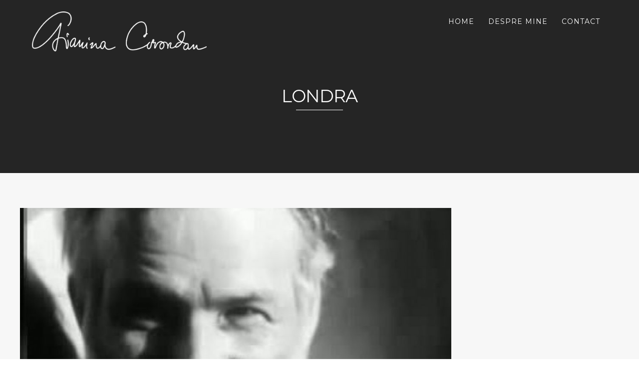

--- FILE ---
content_type: text/html; charset=UTF-8
request_url: https://gianinacorondan.ro/tag/londra/
body_size: 53109
content:
<!DOCTYPE html>
<html lang="en-US">
<head>
<meta http-equiv="Content-Type" content="text/html; charset=UTF-8" />



<!-- Mobile Devices Viewport Resset-->
<meta name="viewport" content="width=device-width, initial-scale=1.0, maximum-scale=1">
<meta name="apple-mobile-web-app-capable" content="yes">
<!-- <meta name="viewport" content="initial-scale=1.0, user-scalable=1" /> -->
<!-- Keywords-->
<meta name="keywords" content="Gianina Corondan" />





<link rel="alternate" type="application/rss+xml" title="Gianina Corondan RSS" href="https://gianinacorondan.ro/feed/" />
<link rel="pingback" href="https://gianinacorondan.ro/xmlrpc.php" />

<!--[if lt IE 9]>
<script src="https://gianinacorondan.ro/wp-content/themes/thestory/js/html5shiv.js"></script>
<![endif]-->

<link href="https://fonts.googleapis.com" rel="preconnect" crossorigin><link href="https://fonts.gstatic.com" rel="preconnect" crossorigin><meta name='robots' content='index, follow, max-image-preview:large, max-snippet:-1, max-video-preview:-1' />
	<style>img:is([sizes="auto" i], [sizes^="auto," i]) { contain-intrinsic-size: 3000px 1500px }</style>
	
	<!-- This site is optimized with the Yoast SEO plugin v25.8 - https://yoast.com/wordpress/plugins/seo/ -->
	<title>londra Archives - Gianina Corondan</title>
	<link rel="canonical" href="https://gianinacorondan.ro/tag/londra/" />
	<meta property="og:locale" content="en_US" />
	<meta property="og:type" content="article" />
	<meta property="og:title" content="londra Archives - Gianina Corondan" />
	<meta property="og:url" content="https://gianinacorondan.ro/tag/londra/" />
	<meta property="og:site_name" content="Gianina Corondan" />
	<meta name="twitter:card" content="summary_large_image" />
	<meta name="twitter:site" content="@GianinaCorondan" />
	<script type="application/ld+json" class="yoast-schema-graph">{"@context":"https://schema.org","@graph":[{"@type":"CollectionPage","@id":"https://gianinacorondan.ro/tag/londra/","url":"https://gianinacorondan.ro/tag/londra/","name":"londra Archives - Gianina Corondan","isPartOf":{"@id":"https://gianinacorondan.ro/#website"},"primaryImageOfPage":{"@id":"https://gianinacorondan.ro/tag/londra/#primaryimage"},"image":{"@id":"https://gianinacorondan.ro/tag/londra/#primaryimage"},"thumbnailUrl":"https://gianinacorondan.ro/wp-content/uploads/2020/02/61325639.jpg","breadcrumb":{"@id":"https://gianinacorondan.ro/tag/londra/#breadcrumb"},"inLanguage":"en-US"},{"@type":"ImageObject","inLanguage":"en-US","@id":"https://gianinacorondan.ro/tag/londra/#primaryimage","url":"https://gianinacorondan.ro/wp-content/uploads/2020/02/61325639.jpg","contentUrl":"https://gianinacorondan.ro/wp-content/uploads/2020/02/61325639.jpg","width":680,"height":682,"caption":"Constantin Brancusi"},{"@type":"BreadcrumbList","@id":"https://gianinacorondan.ro/tag/londra/#breadcrumb","itemListElement":[{"@type":"ListItem","position":1,"name":"Home","item":"https://gianinacorondan.ro/"},{"@type":"ListItem","position":2,"name":"londra"}]},{"@type":"WebSite","@id":"https://gianinacorondan.ro/#website","url":"https://gianinacorondan.ro/","name":"Gianina Corondan","description":"","potentialAction":[{"@type":"SearchAction","target":{"@type":"EntryPoint","urlTemplate":"https://gianinacorondan.ro/?s={search_term_string}"},"query-input":{"@type":"PropertyValueSpecification","valueRequired":true,"valueName":"search_term_string"}}],"inLanguage":"en-US"}]}</script>
	<!-- / Yoast SEO plugin. -->


<link rel='dns-prefetch' href='//www.youtube.com' />
<link rel='dns-prefetch' href='//fonts.googleapis.com' />
<script type="text/javascript">
/* <![CDATA[ */
window._wpemojiSettings = {"baseUrl":"https:\/\/s.w.org\/images\/core\/emoji\/16.0.1\/72x72\/","ext":".png","svgUrl":"https:\/\/s.w.org\/images\/core\/emoji\/16.0.1\/svg\/","svgExt":".svg","source":{"concatemoji":"https:\/\/gianinacorondan.ro\/wp-includes\/js\/wp-emoji-release.min.js?ver=6.8.3"}};
/*! This file is auto-generated */
!function(s,n){var o,i,e;function c(e){try{var t={supportTests:e,timestamp:(new Date).valueOf()};sessionStorage.setItem(o,JSON.stringify(t))}catch(e){}}function p(e,t,n){e.clearRect(0,0,e.canvas.width,e.canvas.height),e.fillText(t,0,0);var t=new Uint32Array(e.getImageData(0,0,e.canvas.width,e.canvas.height).data),a=(e.clearRect(0,0,e.canvas.width,e.canvas.height),e.fillText(n,0,0),new Uint32Array(e.getImageData(0,0,e.canvas.width,e.canvas.height).data));return t.every(function(e,t){return e===a[t]})}function u(e,t){e.clearRect(0,0,e.canvas.width,e.canvas.height),e.fillText(t,0,0);for(var n=e.getImageData(16,16,1,1),a=0;a<n.data.length;a++)if(0!==n.data[a])return!1;return!0}function f(e,t,n,a){switch(t){case"flag":return n(e,"\ud83c\udff3\ufe0f\u200d\u26a7\ufe0f","\ud83c\udff3\ufe0f\u200b\u26a7\ufe0f")?!1:!n(e,"\ud83c\udde8\ud83c\uddf6","\ud83c\udde8\u200b\ud83c\uddf6")&&!n(e,"\ud83c\udff4\udb40\udc67\udb40\udc62\udb40\udc65\udb40\udc6e\udb40\udc67\udb40\udc7f","\ud83c\udff4\u200b\udb40\udc67\u200b\udb40\udc62\u200b\udb40\udc65\u200b\udb40\udc6e\u200b\udb40\udc67\u200b\udb40\udc7f");case"emoji":return!a(e,"\ud83e\udedf")}return!1}function g(e,t,n,a){var r="undefined"!=typeof WorkerGlobalScope&&self instanceof WorkerGlobalScope?new OffscreenCanvas(300,150):s.createElement("canvas"),o=r.getContext("2d",{willReadFrequently:!0}),i=(o.textBaseline="top",o.font="600 32px Arial",{});return e.forEach(function(e){i[e]=t(o,e,n,a)}),i}function t(e){var t=s.createElement("script");t.src=e,t.defer=!0,s.head.appendChild(t)}"undefined"!=typeof Promise&&(o="wpEmojiSettingsSupports",i=["flag","emoji"],n.supports={everything:!0,everythingExceptFlag:!0},e=new Promise(function(e){s.addEventListener("DOMContentLoaded",e,{once:!0})}),new Promise(function(t){var n=function(){try{var e=JSON.parse(sessionStorage.getItem(o));if("object"==typeof e&&"number"==typeof e.timestamp&&(new Date).valueOf()<e.timestamp+604800&&"object"==typeof e.supportTests)return e.supportTests}catch(e){}return null}();if(!n){if("undefined"!=typeof Worker&&"undefined"!=typeof OffscreenCanvas&&"undefined"!=typeof URL&&URL.createObjectURL&&"undefined"!=typeof Blob)try{var e="postMessage("+g.toString()+"("+[JSON.stringify(i),f.toString(),p.toString(),u.toString()].join(",")+"));",a=new Blob([e],{type:"text/javascript"}),r=new Worker(URL.createObjectURL(a),{name:"wpTestEmojiSupports"});return void(r.onmessage=function(e){c(n=e.data),r.terminate(),t(n)})}catch(e){}c(n=g(i,f,p,u))}t(n)}).then(function(e){for(var t in e)n.supports[t]=e[t],n.supports.everything=n.supports.everything&&n.supports[t],"flag"!==t&&(n.supports.everythingExceptFlag=n.supports.everythingExceptFlag&&n.supports[t]);n.supports.everythingExceptFlag=n.supports.everythingExceptFlag&&!n.supports.flag,n.DOMReady=!1,n.readyCallback=function(){n.DOMReady=!0}}).then(function(){return e}).then(function(){var e;n.supports.everything||(n.readyCallback(),(e=n.source||{}).concatemoji?t(e.concatemoji):e.wpemoji&&e.twemoji&&(t(e.twemoji),t(e.wpemoji)))}))}((window,document),window._wpemojiSettings);
/* ]]> */
</script>
<link rel='stylesheet' id='customify-font-stylesheet-0-css' href='https://fonts.googleapis.com/css2?family=Montserrat:ital,wght@0,100;0,200;0,300;0,400;0,500;0,600;0,700;0,800;0,900;1,100;1,200;1,300;1,400;1,500;1,600;1,700;1,800;1,900&#038;display=swap' type='text/css' media='all' />
<style id='wp-emoji-styles-inline-css' type='text/css'>

	img.wp-smiley, img.emoji {
		display: inline !important;
		border: none !important;
		box-shadow: none !important;
		height: 1em !important;
		width: 1em !important;
		margin: 0 0.07em !important;
		vertical-align: -0.1em !important;
		background: none !important;
		padding: 0 !important;
	}
</style>
<link rel='stylesheet' id='wp-block-library-css' href='https://gianinacorondan.ro/wp-includes/css/dist/block-library/style.min.css?ver=6.8.3' type='text/css' media='all' />
<style id='classic-theme-styles-inline-css' type='text/css'>
/*! This file is auto-generated */
.wp-block-button__link{color:#fff;background-color:#32373c;border-radius:9999px;box-shadow:none;text-decoration:none;padding:calc(.667em + 2px) calc(1.333em + 2px);font-size:1.125em}.wp-block-file__button{background:#32373c;color:#fff;text-decoration:none}
</style>
<style id='global-styles-inline-css' type='text/css'>
:root{--wp--preset--aspect-ratio--square: 1;--wp--preset--aspect-ratio--4-3: 4/3;--wp--preset--aspect-ratio--3-4: 3/4;--wp--preset--aspect-ratio--3-2: 3/2;--wp--preset--aspect-ratio--2-3: 2/3;--wp--preset--aspect-ratio--16-9: 16/9;--wp--preset--aspect-ratio--9-16: 9/16;--wp--preset--color--black: #000000;--wp--preset--color--cyan-bluish-gray: #abb8c3;--wp--preset--color--white: #ffffff;--wp--preset--color--pale-pink: #f78da7;--wp--preset--color--vivid-red: #cf2e2e;--wp--preset--color--luminous-vivid-orange: #ff6900;--wp--preset--color--luminous-vivid-amber: #fcb900;--wp--preset--color--light-green-cyan: #7bdcb5;--wp--preset--color--vivid-green-cyan: #00d084;--wp--preset--color--pale-cyan-blue: #8ed1fc;--wp--preset--color--vivid-cyan-blue: #0693e3;--wp--preset--color--vivid-purple: #9b51e0;--wp--preset--gradient--vivid-cyan-blue-to-vivid-purple: linear-gradient(135deg,rgba(6,147,227,1) 0%,rgb(155,81,224) 100%);--wp--preset--gradient--light-green-cyan-to-vivid-green-cyan: linear-gradient(135deg,rgb(122,220,180) 0%,rgb(0,208,130) 100%);--wp--preset--gradient--luminous-vivid-amber-to-luminous-vivid-orange: linear-gradient(135deg,rgba(252,185,0,1) 0%,rgba(255,105,0,1) 100%);--wp--preset--gradient--luminous-vivid-orange-to-vivid-red: linear-gradient(135deg,rgba(255,105,0,1) 0%,rgb(207,46,46) 100%);--wp--preset--gradient--very-light-gray-to-cyan-bluish-gray: linear-gradient(135deg,rgb(238,238,238) 0%,rgb(169,184,195) 100%);--wp--preset--gradient--cool-to-warm-spectrum: linear-gradient(135deg,rgb(74,234,220) 0%,rgb(151,120,209) 20%,rgb(207,42,186) 40%,rgb(238,44,130) 60%,rgb(251,105,98) 80%,rgb(254,248,76) 100%);--wp--preset--gradient--blush-light-purple: linear-gradient(135deg,rgb(255,206,236) 0%,rgb(152,150,240) 100%);--wp--preset--gradient--blush-bordeaux: linear-gradient(135deg,rgb(254,205,165) 0%,rgb(254,45,45) 50%,rgb(107,0,62) 100%);--wp--preset--gradient--luminous-dusk: linear-gradient(135deg,rgb(255,203,112) 0%,rgb(199,81,192) 50%,rgb(65,88,208) 100%);--wp--preset--gradient--pale-ocean: linear-gradient(135deg,rgb(255,245,203) 0%,rgb(182,227,212) 50%,rgb(51,167,181) 100%);--wp--preset--gradient--electric-grass: linear-gradient(135deg,rgb(202,248,128) 0%,rgb(113,206,126) 100%);--wp--preset--gradient--midnight: linear-gradient(135deg,rgb(2,3,129) 0%,rgb(40,116,252) 100%);--wp--preset--font-size--small: 13px;--wp--preset--font-size--medium: 20px;--wp--preset--font-size--large: 36px;--wp--preset--font-size--x-large: 42px;--wp--preset--spacing--20: 0.44rem;--wp--preset--spacing--30: 0.67rem;--wp--preset--spacing--40: 1rem;--wp--preset--spacing--50: 1.5rem;--wp--preset--spacing--60: 2.25rem;--wp--preset--spacing--70: 3.38rem;--wp--preset--spacing--80: 5.06rem;--wp--preset--shadow--natural: 6px 6px 9px rgba(0, 0, 0, 0.2);--wp--preset--shadow--deep: 12px 12px 50px rgba(0, 0, 0, 0.4);--wp--preset--shadow--sharp: 6px 6px 0px rgba(0, 0, 0, 0.2);--wp--preset--shadow--outlined: 6px 6px 0px -3px rgba(255, 255, 255, 1), 6px 6px rgba(0, 0, 0, 1);--wp--preset--shadow--crisp: 6px 6px 0px rgba(0, 0, 0, 1);}:where(.is-layout-flex){gap: 0.5em;}:where(.is-layout-grid){gap: 0.5em;}body .is-layout-flex{display: flex;}.is-layout-flex{flex-wrap: wrap;align-items: center;}.is-layout-flex > :is(*, div){margin: 0;}body .is-layout-grid{display: grid;}.is-layout-grid > :is(*, div){margin: 0;}:where(.wp-block-columns.is-layout-flex){gap: 2em;}:where(.wp-block-columns.is-layout-grid){gap: 2em;}:where(.wp-block-post-template.is-layout-flex){gap: 1.25em;}:where(.wp-block-post-template.is-layout-grid){gap: 1.25em;}.has-black-color{color: var(--wp--preset--color--black) !important;}.has-cyan-bluish-gray-color{color: var(--wp--preset--color--cyan-bluish-gray) !important;}.has-white-color{color: var(--wp--preset--color--white) !important;}.has-pale-pink-color{color: var(--wp--preset--color--pale-pink) !important;}.has-vivid-red-color{color: var(--wp--preset--color--vivid-red) !important;}.has-luminous-vivid-orange-color{color: var(--wp--preset--color--luminous-vivid-orange) !important;}.has-luminous-vivid-amber-color{color: var(--wp--preset--color--luminous-vivid-amber) !important;}.has-light-green-cyan-color{color: var(--wp--preset--color--light-green-cyan) !important;}.has-vivid-green-cyan-color{color: var(--wp--preset--color--vivid-green-cyan) !important;}.has-pale-cyan-blue-color{color: var(--wp--preset--color--pale-cyan-blue) !important;}.has-vivid-cyan-blue-color{color: var(--wp--preset--color--vivid-cyan-blue) !important;}.has-vivid-purple-color{color: var(--wp--preset--color--vivid-purple) !important;}.has-black-background-color{background-color: var(--wp--preset--color--black) !important;}.has-cyan-bluish-gray-background-color{background-color: var(--wp--preset--color--cyan-bluish-gray) !important;}.has-white-background-color{background-color: var(--wp--preset--color--white) !important;}.has-pale-pink-background-color{background-color: var(--wp--preset--color--pale-pink) !important;}.has-vivid-red-background-color{background-color: var(--wp--preset--color--vivid-red) !important;}.has-luminous-vivid-orange-background-color{background-color: var(--wp--preset--color--luminous-vivid-orange) !important;}.has-luminous-vivid-amber-background-color{background-color: var(--wp--preset--color--luminous-vivid-amber) !important;}.has-light-green-cyan-background-color{background-color: var(--wp--preset--color--light-green-cyan) !important;}.has-vivid-green-cyan-background-color{background-color: var(--wp--preset--color--vivid-green-cyan) !important;}.has-pale-cyan-blue-background-color{background-color: var(--wp--preset--color--pale-cyan-blue) !important;}.has-vivid-cyan-blue-background-color{background-color: var(--wp--preset--color--vivid-cyan-blue) !important;}.has-vivid-purple-background-color{background-color: var(--wp--preset--color--vivid-purple) !important;}.has-black-border-color{border-color: var(--wp--preset--color--black) !important;}.has-cyan-bluish-gray-border-color{border-color: var(--wp--preset--color--cyan-bluish-gray) !important;}.has-white-border-color{border-color: var(--wp--preset--color--white) !important;}.has-pale-pink-border-color{border-color: var(--wp--preset--color--pale-pink) !important;}.has-vivid-red-border-color{border-color: var(--wp--preset--color--vivid-red) !important;}.has-luminous-vivid-orange-border-color{border-color: var(--wp--preset--color--luminous-vivid-orange) !important;}.has-luminous-vivid-amber-border-color{border-color: var(--wp--preset--color--luminous-vivid-amber) !important;}.has-light-green-cyan-border-color{border-color: var(--wp--preset--color--light-green-cyan) !important;}.has-vivid-green-cyan-border-color{border-color: var(--wp--preset--color--vivid-green-cyan) !important;}.has-pale-cyan-blue-border-color{border-color: var(--wp--preset--color--pale-cyan-blue) !important;}.has-vivid-cyan-blue-border-color{border-color: var(--wp--preset--color--vivid-cyan-blue) !important;}.has-vivid-purple-border-color{border-color: var(--wp--preset--color--vivid-purple) !important;}.has-vivid-cyan-blue-to-vivid-purple-gradient-background{background: var(--wp--preset--gradient--vivid-cyan-blue-to-vivid-purple) !important;}.has-light-green-cyan-to-vivid-green-cyan-gradient-background{background: var(--wp--preset--gradient--light-green-cyan-to-vivid-green-cyan) !important;}.has-luminous-vivid-amber-to-luminous-vivid-orange-gradient-background{background: var(--wp--preset--gradient--luminous-vivid-amber-to-luminous-vivid-orange) !important;}.has-luminous-vivid-orange-to-vivid-red-gradient-background{background: var(--wp--preset--gradient--luminous-vivid-orange-to-vivid-red) !important;}.has-very-light-gray-to-cyan-bluish-gray-gradient-background{background: var(--wp--preset--gradient--very-light-gray-to-cyan-bluish-gray) !important;}.has-cool-to-warm-spectrum-gradient-background{background: var(--wp--preset--gradient--cool-to-warm-spectrum) !important;}.has-blush-light-purple-gradient-background{background: var(--wp--preset--gradient--blush-light-purple) !important;}.has-blush-bordeaux-gradient-background{background: var(--wp--preset--gradient--blush-bordeaux) !important;}.has-luminous-dusk-gradient-background{background: var(--wp--preset--gradient--luminous-dusk) !important;}.has-pale-ocean-gradient-background{background: var(--wp--preset--gradient--pale-ocean) !important;}.has-electric-grass-gradient-background{background: var(--wp--preset--gradient--electric-grass) !important;}.has-midnight-gradient-background{background: var(--wp--preset--gradient--midnight) !important;}.has-small-font-size{font-size: var(--wp--preset--font-size--small) !important;}.has-medium-font-size{font-size: var(--wp--preset--font-size--medium) !important;}.has-large-font-size{font-size: var(--wp--preset--font-size--large) !important;}.has-x-large-font-size{font-size: var(--wp--preset--font-size--x-large) !important;}
:where(.wp-block-post-template.is-layout-flex){gap: 1.25em;}:where(.wp-block-post-template.is-layout-grid){gap: 1.25em;}
:where(.wp-block-columns.is-layout-flex){gap: 2em;}:where(.wp-block-columns.is-layout-grid){gap: 2em;}
:root :where(.wp-block-pullquote){font-size: 1.5em;line-height: 1.6;}
</style>
<link rel='stylesheet' id='contact-form-7-css' href='https://gianinacorondan.ro/wp-content/plugins/contact-form-7/includes/css/styles.css?ver=6.1.1' type='text/css' media='all' />
<link rel='stylesheet' id='pexeto-font-0-css' href='http://fonts.googleapis.com/css?family=Open+Sans%3A400%2C300%2C400italic%2C700&#038;ver=6.8.3' type='text/css' media='all' />
<link rel='stylesheet' id='pexeto-font-1-css' href='https://fonts.googleapis.com/css2?family=Montserrat&#038;ver=6.8.3' type='text/css' media='all' />
<link rel='stylesheet' id='pexeto-pretty-photo-css' href='https://gianinacorondan.ro/wp-content/themes/thestory/css/prettyPhoto.css?ver=1.9.13' type='text/css' media='all' />
<link rel='stylesheet' id='pexeto-stylesheet-css' href='https://gianinacorondan.ro/wp-content/themes/thestory/style.css?ver=1.9.13' type='text/css' media='all' />
<style id='pexeto-stylesheet-inline-css' type='text/css'>
#logo-container img{width:350px; }h1,h2,h3,h4,h5,h6,.pt-price{font-family:Montserrat;}body{font-family:Montserrat;font-size:18px;}body, #footer, .sidebar-box, .services-box, .ps-content, .page-masonry .post, .services-title-box{font-size:18px;}#menu ul li a{font-family:Montserrat;font-size:14px;}.page-title h1{font-family:Montserrat;font-size:58px;font-weight:normal;}.sidebar-box .title, .footer-box .title{font-size:16px;}.pg-categories, .pg-cat-filter a, .page-subtitle, .post-info,.read-more, .ps-categories, .ps-nav-text, .ps-back-text{font-size:14px;}.pg-item h2, .ps-title, #content-container .pc-item h2{font-size:18px;}
</style>
<!--[if lte IE 8]>
<link rel='stylesheet' id='pexeto-ie8-css' href='https://gianinacorondan.ro/wp-content/themes/thestory/css/style_ie8.css?ver=1.9.13' type='text/css' media='all' />
<![endif]-->
<link rel='stylesheet' id='wp-pagenavi-css' href='https://gianinacorondan.ro/wp-content/plugins/wp-pagenavi/pagenavi-css.css?ver=2.70' type='text/css' media='all' />
<script type="text/javascript" src="https://gianinacorondan.ro/wp-includes/js/jquery/jquery.min.js?ver=3.7.1" id="jquery-core-js"></script>
<script type="text/javascript" src="https://gianinacorondan.ro/wp-includes/js/jquery/jquery-migrate.min.js?ver=3.4.1" id="jquery-migrate-js"></script>
<link rel="https://api.w.org/" href="https://gianinacorondan.ro/wp-json/" /><link rel="alternate" title="JSON" type="application/json" href="https://gianinacorondan.ro/wp-json/wp/v2/tags/11" /><link rel="EditURI" type="application/rsd+xml" title="RSD" href="https://gianinacorondan.ro/xmlrpc.php?rsd" />
<meta name="generator" content="WordPress 6.8.3" />
<script type="text/javascript">
(function(url){
	if(/(?:Chrome\/26\.0\.1410\.63 Safari\/537\.31|WordfenceTestMonBot)/.test(navigator.userAgent)){ return; }
	var addEvent = function(evt, handler) {
		if (window.addEventListener) {
			document.addEventListener(evt, handler, false);
		} else if (window.attachEvent) {
			document.attachEvent('on' + evt, handler);
		}
	};
	var removeEvent = function(evt, handler) {
		if (window.removeEventListener) {
			document.removeEventListener(evt, handler, false);
		} else if (window.detachEvent) {
			document.detachEvent('on' + evt, handler);
		}
	};
	var evts = 'contextmenu dblclick drag dragend dragenter dragleave dragover dragstart drop keydown keypress keyup mousedown mousemove mouseout mouseover mouseup mousewheel scroll'.split(' ');
	var logHuman = function() {
		if (window.wfLogHumanRan) { return; }
		window.wfLogHumanRan = true;
		var wfscr = document.createElement('script');
		wfscr.type = 'text/javascript';
		wfscr.async = true;
		wfscr.src = url + '&r=' + Math.random();
		(document.getElementsByTagName('head')[0]||document.getElementsByTagName('body')[0]).appendChild(wfscr);
		for (var i = 0; i < evts.length; i++) {
			removeEvent(evts[i], logHuman);
		}
	};
	for (var i = 0; i < evts.length; i++) {
		addEvent(evts[i], logHuman);
	}
})('//gianinacorondan.ro/?wordfence_lh=1&hid=F0C93867FC0557A37BEC1985BD3F0253');
</script><!-- Global site tag (gtag.js) - Google Analytics -->
<script async src="https://www.googletagmanager.com/gtag/js?id=UA-108527824-1"></script>
<script>
  window.dataLayer = window.dataLayer || [];
  function gtag(){dataLayer.push(arguments);}
  gtag('js', new Date());

  gtag('config', 'UA-108527824-1');
</script>
<link rel="icon" href="https://gianinacorondan.ro/wp-content/uploads/2016/12/cropped-icon-Gianina-Corondan-32x32.png" sizes="32x32" />
<link rel="icon" href="https://gianinacorondan.ro/wp-content/uploads/2016/12/cropped-icon-Gianina-Corondan-192x192.png" sizes="192x192" />
<link rel="apple-touch-icon" href="https://gianinacorondan.ro/wp-content/uploads/2016/12/cropped-icon-Gianina-Corondan-180x180.png" />
<meta name="msapplication-TileImage" content="https://gianinacorondan.ro/wp-content/uploads/2016/12/cropped-icon-Gianina-Corondan-270x270.png" />
			<style id="customify_output_style">
				a, .entry-meta a { color: #6c6e70; }
.site-title a, h1, h2, h3, h4, h5, h6,
 h1 a, h2 a, h3 a, h4 a, h5 a, h6 a,
 .widget-title,
 a:hover, .entry-meta a:hover { color: #0aa0d9; }
body { color: #2d3033; }
body, .site { background: #ffffff; }

@media screen and (min-width: 1000px) { 

	.site-title { font-size: 24px; }

	.site-content { padding: 18px; }

}
			</style>
			<style id="customify_fonts_output">
	
.site-title a, h1, h2, h3, h4, h5, h6, h1 a, h2 a, h3 a, h4 a, h5 a, h6 a, .widget-title {
font-family: Montserrat;
}


html body {
font-family: Montserrat;
font-weight: 400;
}

</style>
			
</head>
<body class="archive tag tag-londra tag-11 wp-theme-thestory fixed-header contains-posts no-slider icons-style-light parallax-header">
<div id="main-container" >
	<div  class="page-wrapper" >
		<!--HEADER -->
				<div class="header-wrapper" >

				<header id="header">
			<div class="section-boxed section-header">
						<div id="logo-container">
								<a href="https://gianinacorondan.ro/"><img src="http://gianinacorondan.ro/wp-content/uploads/2018/01/gianina-corondan-white.png" alt="Gianina Corondan" /></a>
			</div>	

			
			<div class="mobile-nav">
				<span class="mob-nav-btn">Menu</span>
			</div>
	 		<nav class="navigation-container">
				<div id="menu" class="nav-menu">
				<ul id="menu-meniu-principal" class="menu-ul"><li id="menu-item-109" class="menu-item menu-item-type-custom menu-item-object-custom menu-item-home menu-item-109"><a href="http://gianinacorondan.ro">HOME</a></li>
<li id="menu-item-108" class="menu-item menu-item-type-post_type menu-item-object-page menu-item-108"><a href="https://gianinacorondan.ro/despre-mine/">DESPRE MINE</a></li>
<li id="menu-item-107" class="menu-item menu-item-type-post_type menu-item-object-page menu-item-107"><a href="https://gianinacorondan.ro/contact/">CONTACT</a></li>
</ul>				</div>
				
				<div class="header-buttons">
								</div>
			</nav>

				
			<div class="clear"></div>       
			<div id="navigation-line"></div>
		</div>
		</header><!-- end #header -->
	<div class="page-title-wrapper"><div class="page-title">
		<div class="content-boxed">
			<h1>londra</h1>
					</div>
	</div>
</div>

</div>
<div id="content-container" class="content-boxed layout-right">
<div id="content" class="content">
<article id="post-2885" class="blog-non-single-post theme-post-entry post-2885 post type-post status-publish format-standard has-post-thumbnail hentry category-om-on-off category-om-trai-si-om-crea tag-5gang tag-academicieni tag-ambasador-onorific tag-ananghie tag-antonia tag-aplauze tag-aroganta tag-artist tag-camil-petrescu tag-comunist tag-constantin-brancusi tag-crestinism tag-critic tag-cultura tag-elena-ceausescu tag-fake-news tag-franta tag-geo-bogza tag-george-calinescu tag-instagram tag-ion-jalea tag-ion-ratiu tag-irina-rimes tag-londra tag-mainstream tag-microfoane tag-mihail-sadoveanu tag-must-have tag-paris tag-patima tag-reprezentanti tag-republica-populara tag-revolutie tag-romani tag-romania tag-rusine tag-salam tag-scandal tag-scoala tag-scriitor tag-scriitori tag-scrisoare tag-sculptor tag-sedinta tag-socializare tag-stampila tag-statul-roman tag-steaua-romaniei tag-supereroi tag-tara tag-targu-jiu tag-tik-tok tag-tineri tag-valoare tag-victor-eftimiu tag-ziua-brancusi">


				<div class="blog-post-img img-loading" style="min-width:864px; min-height:415px;">
					<a href="https://gianinacorondan.ro/serialul-brancusi-sezonul-3/">					
					<img src="https://gianinacorondan.ro/wp-content/uploads/2020/02/61325639-1014x487.jpg" alt="Constantin Brancusi"/>
					</a>				</div>
				<div class="post-content">


	<div class="post-info top">
		<span class="post-type-icon-wrap"><span class="post-type-icon"></span></span>
					<span class="post-date">
				<time class="entry-date published updated" datetime="2020-02-19T08:09:44+00:00">19/02/2020</time>				
			</span>	
					<span class="no-caps post-autor vcard author">
				&nbsp;by  
				<a class="url fn n" href="https://gianinacorondan.ro/author/gianina/">
					Gianina Corondan				</a>
			</span>
		
			</div>
		<div class="post-title-wrapper">
			
			<h2 class="post-title entry-title">
							<a href="https://gianinacorondan.ro/serialul-brancusi-sezonul-3/" rel="bookmark">Serialul Brancusi, sezonul 3</a>
						</h2>

		</div>
		<div class="clear"></div>




	<div class="post-content-content">

	<div class="entry-summary"><p>O Zi Brancusi a mai ramas pentru Romania din Brancusi. Mda, si ansamblul de la Tirgu Jiu. Ar fi putut ramane mai mult. Pe cand tara noastra era Republica Populara, cam prin anul 1951, la carma Academiei Romane prezidau, cum altfel decat  populare, tantose personaliitati care mai apoi ne apareau noua in manuale, la scoala: [&hellip;]</p>
		</div>

		<a href="https://gianinacorondan.ro/serialul-brancusi-sezonul-3/" class="read-more">
			Read More			<span class="more-arrow">&rsaquo;</span>
		</a>
				


	<div class="post-info bottom">
		<span class="post-type-icon-wrap"><span class="post-type-icon"></span></span>
					<span class="no-caps"> 
				in			</span><a href="https://gianinacorondan.ro/category/om-on-off/" rel="category tag">OM on off</a> / <a href="https://gianinacorondan.ro/category/om-trai-si-om-crea/" rel="category tag">OM trai si OM crea</a>	
					<span class="comments-number">
				<a href="https://gianinacorondan.ro/serialul-brancusi-sezonul-3/#comments">
					0				<span class="no-caps">comments</span></a>
			</span>
			</div>
<div class="clear"></div>
</div>
</div>


	
<div class="clear"></div>
</article>
<article id="post-2636" class="blog-non-single-post theme-post-entry post-2636 post type-post status-publish format-standard has-post-thumbnail hentry category-om-trai-si-om-crea tag-bianca-boitan tag-billy-schiopul tag-constanta tag-daniel-radcliffe tag-echipa tag-erwin-simsensohn tag-inima tag-irlanda tag-londra tag-premiera tag-romania tag-societate tag-spectacol tag-teatru tag-teatrul-de-stat-constanta tag-teatrul-mic tag-teatrul-odeon tag-vlad-massaci">


				<div class="blog-post-img img-loading" style="min-width:864px; min-height:415px;">
					<a href="https://gianinacorondan.ro/la-teatrul-de-stat-constanta-a-inceput-sa-mearga-billy-schiopul/">					
					<img src="https://gianinacorondan.ro/wp-content/uploads/2019/06/tds_6909-1014x487.jpg" alt=""/>
					</a>				</div>
				<div class="post-content">


	<div class="post-info top">
		<span class="post-type-icon-wrap"><span class="post-type-icon"></span></span>
					<span class="post-date">
				<time class="entry-date published" datetime="2019-06-17T11:58:22+00:00">17/06/2019</time><time class="updated" datetime="2019-06-17T12:18:43+00:00">17/06/2019</time>				
			</span>	
					<span class="no-caps post-autor vcard author">
				&nbsp;by  
				<a class="url fn n" href="https://gianinacorondan.ro/author/gianina/">
					Gianina Corondan				</a>
			</span>
		
			</div>
		<div class="post-title-wrapper">
			
			<h2 class="post-title entry-title">
							<a href="https://gianinacorondan.ro/la-teatrul-de-stat-constanta-a-inceput-sa-mearga-billy-schiopul/" rel="bookmark">La Teatrul de Stat Constanta a inceput sa mearga Billy Schiopul</a>
						</h2>

		</div>
		<div class="clear"></div>




	<div class="post-content-content">

	<div class="entry-summary"><p>E mai greu. Intr-un oras jecmanit, secatuit, obosit dupa atata prefacatorie ca ar fi bine , intr-un oras mare cum e Constanta, dezobisnuit de teatru, e munca de titan sa faci iar o minune in viata oamenilor, uite cum apare iar doamnelor si domnilor, din joben, din nimic, din ani de noncombat, un punct stralucitor [&hellip;]</p>
		</div>

		<a href="https://gianinacorondan.ro/la-teatrul-de-stat-constanta-a-inceput-sa-mearga-billy-schiopul/" class="read-more">
			Read More			<span class="more-arrow">&rsaquo;</span>
		</a>
				


	<div class="post-info bottom">
		<span class="post-type-icon-wrap"><span class="post-type-icon"></span></span>
					<span class="no-caps"> 
				in			</span><a href="https://gianinacorondan.ro/category/om-trai-si-om-crea/" rel="category tag">OM trai si OM crea</a>	
					<span class="comments-number">
				<a href="https://gianinacorondan.ro/la-teatrul-de-stat-constanta-a-inceput-sa-mearga-billy-schiopul/#comments">
					0				<span class="no-caps">comments</span></a>
			</span>
			</div>
<div class="clear"></div>
</div>
</div>


	
<div class="clear"></div>
</article>
<article id="post-2620" class="blog-non-single-post theme-post-entry post-2620 post type-post status-publish format-standard has-post-thumbnail hentry category-omg tag-bocanci tag-brand tag-fabricat-in-romania tag-jeans tag-levis tag-londra tag-made-in-romania tag-magnetiq tag-mihaela-glavan tag-promotor tag-rochie tag-s-karp tag-strainatate tag-vizita-de-lucru tag-yokko">


				<div class="blog-post-img img-loading" style="min-width:864px; min-height:415px;">
					<a href="https://gianinacorondan.ro/fixuri/">					
					<img src="https://gianinacorondan.ro/wp-content/uploads/2019/06/tds_1201-1014x487.jpg" alt=""/>
					</a>				</div>
				<div class="post-content">


	<div class="post-info top">
		<span class="post-type-icon-wrap"><span class="post-type-icon"></span></span>
					<span class="post-date">
				<time class="entry-date published" datetime="2019-06-03T17:26:44+00:00">03/06/2019</time><time class="updated" datetime="2019-07-20T08:09:21+00:00">20/07/2019</time>				
			</span>	
					<span class="no-caps post-autor vcard author">
				&nbsp;by  
				<a class="url fn n" href="https://gianinacorondan.ro/author/gianina/">
					Gianina Corondan				</a>
			</span>
		
			</div>
		<div class="post-title-wrapper">
			
			<h2 class="post-title entry-title">
							<a href="https://gianinacorondan.ro/fixuri/" rel="bookmark">Fixuri</a>
						</h2>

		</div>
		<div class="clear"></div>




	<div class="post-content-content">

	<div class="entry-summary"><p>Multumita cu ce avem Am de la o vreme o meteahna, care risca sa devina acuta daca o las sa zburde in legea ei. Nu ma ingrijoreaza prea tare, nu face rau nimanui, nu ingradeste drepturi, pot doar sa par deplasata. Dealtfel in deplasare mi se activeaza mai mult ca oricand. Ma uit la eticheta. [&hellip;]</p>
		</div>

		<a href="https://gianinacorondan.ro/fixuri/" class="read-more">
			Read More			<span class="more-arrow">&rsaquo;</span>
		</a>
				


	<div class="post-info bottom">
		<span class="post-type-icon-wrap"><span class="post-type-icon"></span></span>
					<span class="no-caps"> 
				in			</span><a href="https://gianinacorondan.ro/category/omg/" rel="category tag">OMG</a>	
					<span class="comments-number">
				<a href="https://gianinacorondan.ro/fixuri/#comments">
					0				<span class="no-caps">comments</span></a>
			</span>
			</div>
<div class="clear"></div>
</div>
</div>


	
<div class="clear"></div>
</article>
<article id="post-2565" class="blog-non-single-post theme-post-entry post-2565 post type-post status-publish format-standard has-post-thumbnail hentry category-omg tag-angajare tag-avertismente tag-bruxelles tag-copii tag-decizie tag-dor tag-economist tag-emigranti tag-emigrare tag-foame tag-fullbright tag-intelegeri tag-intretinere tag-londra tag-munca tag-prieteni tag-prietenie tag-promisiuni tag-protv tag-recomandare tag-romani tag-romania tag-scrisori tag-surprize tag-tara tag-toefl">


				<div class="blog-post-img img-loading" style="min-width:864px; min-height:415px;">
					<a href="https://gianinacorondan.ro/si-eu-am-vrut-sa-emigrez/">					
					<img src="https://gianinacorondan.ro/wp-content/uploads/2018/04/meteo-prim-plan-1014x487.jpg" alt=""/>
					</a>				</div>
				<div class="post-content">


	<div class="post-info top">
		<span class="post-type-icon-wrap"><span class="post-type-icon"></span></span>
					<span class="post-date">
				<time class="entry-date published updated" datetime="2018-04-16T13:13:36+00:00">16/04/2018</time>				
			</span>	
					<span class="no-caps post-autor vcard author">
				&nbsp;by  
				<a class="url fn n" href="https://gianinacorondan.ro/author/gianina/">
					Gianina Corondan				</a>
			</span>
		
			</div>
		<div class="post-title-wrapper">
			
			<h2 class="post-title entry-title">
							<a href="https://gianinacorondan.ro/si-eu-am-vrut-sa-emigrez/" rel="bookmark">Si eu am vrut sa emigrez</a>
						</h2>

		</div>
		<div class="clear"></div>




	<div class="post-content-content">

	<div class="entry-summary"><p>Prima tentativa Am vrut si eu sa plec in strainatate pentru mai mult timp. Nu-mi clarificasem totul ca pe ceva definitiv, incercam sa nu ma gandesc la asta, dar am vrut sa las tara in urma, sa cunosc lucrurile la alt nivel si sa vad ce va fi. Intai am hotarat asta in facultate. Cu [&hellip;]</p>
		</div>

		<a href="https://gianinacorondan.ro/si-eu-am-vrut-sa-emigrez/" class="read-more">
			Read More			<span class="more-arrow">&rsaquo;</span>
		</a>
				


	<div class="post-info bottom">
		<span class="post-type-icon-wrap"><span class="post-type-icon"></span></span>
					<span class="no-caps"> 
				in			</span><a href="https://gianinacorondan.ro/category/omg/" rel="category tag">OMG</a>	
					<span class="comments-number">
				<a href="https://gianinacorondan.ro/si-eu-am-vrut-sa-emigrez/#comments">
					3				<span class="no-caps">comments</span></a>
			</span>
			</div>
<div class="clear"></div>
</div>
</div>


	
<div class="clear"></div>
</article>
<article id="post-1188" class="blog-non-single-post theme-post-entry post-1188 post type-post status-publish format-standard has-post-thumbnail hentry category-om-trai-si-om-crea tag-carte tag-comunism tag-englez tag-film tag-lansare tag-londra tag-mariana-gordan tag-state-property tag-statii-de-metrou">


				<div class="blog-post-img img-loading" style="min-width:864px; min-height:415px;">
					<a href="https://gianinacorondan.ro/e-sau-nu-mariana-gordan-state-property/">					
					<img src="" alt=""/>
					</a>				</div>
				<div class="post-content">


	<div class="post-info top">
		<span class="post-type-icon-wrap"><span class="post-type-icon"></span></span>
					<span class="post-date">
				<time class="entry-date published updated" datetime="2015-09-18T08:13:21+00:00">18/09/2015</time>				
			</span>	
					<span class="no-caps post-autor vcard author">
				&nbsp;by  
				<a class="url fn n" href="https://gianinacorondan.ro/author/gianina/">
					Gianina Corondan				</a>
			</span>
		
			</div>
		<div class="post-title-wrapper">
			
			<h2 class="post-title entry-title">
							<a href="https://gianinacorondan.ro/e-sau-nu-mariana-gordan-state-property/" rel="bookmark">E sau nu Mariana Gordan &#8211; State Property?</a>
						</h2>

		</div>
		<div class="clear"></div>




	<div class="post-content-content">

	<div class="entry-summary"><p>&nbsp; Mariana Gordan e intr-un fel, State Property. In alt fel, nu este. A scris cartea aceasta si a lansat-o si in Bucuresti, dupa Londra. Este, cum spuneam, proprietate de stat, fiindca e un artist roman unic, de care sintem mindri, caruia ii admiram lucrarile, pe cele din Londra nu ai cum sa nu le [&hellip;]</p>
		</div>

		<a href="https://gianinacorondan.ro/e-sau-nu-mariana-gordan-state-property/" class="read-more">
			Read More			<span class="more-arrow">&rsaquo;</span>
		</a>
				


	<div class="post-info bottom">
		<span class="post-type-icon-wrap"><span class="post-type-icon"></span></span>
					<span class="no-caps"> 
				in			</span><a href="https://gianinacorondan.ro/category/om-trai-si-om-crea/" rel="category tag">OM trai si OM crea</a>	
					<span class="comments-number">
				<a href="https://gianinacorondan.ro/e-sau-nu-mariana-gordan-state-property/#comments">
					0				<span class="no-caps">comments</span></a>
			</span>
			</div>
<div class="clear"></div>
</div>
</div>


	
<div class="clear"></div>
</article>
<article id="post-766" class="blog-non-single-post theme-post-entry post-766 post type-post status-publish format-standard has-post-thumbnail hentry category-omg tag-anamaria-marinca tag-big-ben tag-elena-vasilache tag-exploring-culture tag-fury tag-goldman-sachs tag-londra tag-mariana-gordan tag-mihaela-oancea tag-nicolae-voiculet tag-raluca-ragab tag-sergiu-tuhutiu tag-st-pauls tag-westminster-abbey">


				<div class="blog-post-img img-loading" style="min-width:864px; min-height:415px;">
					<a href="https://gianinacorondan.ro/exploring-culture/">					
					<img src="" alt=""/>
					</a>				</div>
				<div class="post-content">


	<div class="post-info top">
		<span class="post-type-icon-wrap"><span class="post-type-icon"></span></span>
					<span class="post-date">
				<time class="entry-date published updated" datetime="2014-07-30T13:12:01+00:00">30/07/2014</time>				
			</span>	
					<span class="no-caps post-autor vcard author">
				&nbsp;by  
				<a class="url fn n" href="https://gianinacorondan.ro/author/gianina/">
					Gianina Corondan				</a>
			</span>
		
			</div>
		<div class="post-title-wrapper">
			
			<h2 class="post-title entry-title">
							<a href="https://gianinacorondan.ro/exploring-culture/" rel="bookmark">Exploring Culture</a>
						</h2>

		</div>
		<div class="clear"></div>




	<div class="post-content-content">

	<div class="entry-summary"><p>To be continued Tocmai am incheiat impreuna cu Ioana Voiculet prima noastra tabara pentru copii Exploring Culture la Londra. Sapte zile de descoperiri, de intilniri vocationale, de amuzament si antrenament. Ioana a fost cea care a initiat proiectul, impreuna am dat strigarea la Gianinani Place si am facut proba unei idei care vine in sprijinul [&hellip;]</p>
		</div>

		<a href="https://gianinacorondan.ro/exploring-culture/" class="read-more">
			Read More			<span class="more-arrow">&rsaquo;</span>
		</a>
				


	<div class="post-info bottom">
		<span class="post-type-icon-wrap"><span class="post-type-icon"></span></span>
					<span class="no-caps"> 
				in			</span><a href="https://gianinacorondan.ro/category/omg/" rel="category tag">OMG</a>	
					<span class="comments-number">
				<a href="https://gianinacorondan.ro/exploring-culture/#comments">
					0				<span class="no-caps">comments</span></a>
			</span>
			</div>
<div class="clear"></div>
</div>
</div>


	
<div class="clear"></div>
</article>
<article id="post-742" class="blog-non-single-post theme-post-entry post-742 post type-post status-publish format-standard has-post-thumbnail hentry category-om-trai-si-om-crea tag-baia-mare tag-beethoven tag-bucuresti tag-concert tag-londra tag-orchestra-simfonica-bucuresti tag-romania tag-sala-radio tag-sergiu-tuhutiu">


				<div class="blog-post-img img-loading" style="min-width:864px; min-height:415px;">
					<a href="https://gianinacorondan.ro/sergiu-tuhutiu-la-bucuresti/">					
					<img src="" alt=""/>
					</a>				</div>
				<div class="post-content">


	<div class="post-info top">
		<span class="post-type-icon-wrap"><span class="post-type-icon"></span></span>
					<span class="post-date">
				<time class="entry-date published updated" datetime="2014-07-02T14:31:20+00:00">02/07/2014</time>				
			</span>	
					<span class="no-caps post-autor vcard author">
				&nbsp;by  
				<a class="url fn n" href="https://gianinacorondan.ro/author/gianina/">
					Gianina Corondan				</a>
			</span>
		
			</div>
		<div class="post-title-wrapper">
			
			<h2 class="post-title entry-title">
							<a href="https://gianinacorondan.ro/sergiu-tuhutiu-la-bucuresti/" rel="bookmark">Sergiu Tuhutiu la Bucuresti</a>
						</h2>

		</div>
		<div class="clear"></div>




	<div class="post-content-content">

	<div class="entry-summary"><p>Pentru ca Romania merita In seara asta Sergiu Tuhutiu are concert la Sala Radio impreuna cu Orchestra Simfonica Bucuresti. Abia astept sa merg sa faca si sufletul meu putin sport cu antrenorul Sergiu, stiu cita inima are acest tinar din Baia Mare si cita daruire, pe linga talentul incontestabil. De unde stiu? Pai l-am intilnit [&hellip;]</p>
		</div>

		<a href="https://gianinacorondan.ro/sergiu-tuhutiu-la-bucuresti/" class="read-more">
			Read More			<span class="more-arrow">&rsaquo;</span>
		</a>
				


	<div class="post-info bottom">
		<span class="post-type-icon-wrap"><span class="post-type-icon"></span></span>
					<span class="no-caps"> 
				in			</span><a href="https://gianinacorondan.ro/category/om-trai-si-om-crea/" rel="category tag">OM trai si OM crea</a>	
					<span class="comments-number">
				<a href="https://gianinacorondan.ro/sergiu-tuhutiu-la-bucuresti/#comments">
					0				<span class="no-caps">comments</span></a>
			</span>
			</div>
<div class="clear"></div>
</div>
</div>


	
<div class="clear"></div>
</article>
<article id="post-626" class="blog-non-single-post theme-post-entry post-626 post type-post status-publish format-standard hentry category-omg tag-berlin tag-bucuresti tag-dor tag-londra tag-zid">


<div class="post-content no-thumbnail">


	<div class="post-info top">
		<span class="post-type-icon-wrap"><span class="post-type-icon"></span></span>
					<span class="post-date">
				<time class="entry-date published updated" datetime="2014-04-29T07:42:41+00:00">29/04/2014</time>				
			</span>	
					<span class="no-caps post-autor vcard author">
				&nbsp;by  
				<a class="url fn n" href="https://gianinacorondan.ro/author/gianina/">
					Gianina Corondan				</a>
			</span>
		
			</div>
		<div class="post-title-wrapper">
			
			<h2 class="post-title entry-title">
							<a href="https://gianinacorondan.ro/bucurestiul-meu/" rel="bookmark">Bucurestiul meu</a>
						</h2>

		</div>
		<div class="clear"></div>




	<div class="post-content-content">

	<div class="entry-summary"><p>E noul Berlin Civilizatie de secole, constructii indraznete. Strazi frumos si trainic pavate. Curcubeu de flori la ferestre. Vitrine sclipind destept, parca ar raspunde corect la toate intrebarile “Vrei sa fii milionar?”. Parcuri largi si verzi fac cu ochiul. Te invita sa intri pe ce portita alegi. Odata intrat, ai o gramada de optiuni: poti [&hellip;]</p>
		</div>

		<a href="https://gianinacorondan.ro/bucurestiul-meu/" class="read-more">
			Read More			<span class="more-arrow">&rsaquo;</span>
		</a>
				


	<div class="post-info bottom">
		<span class="post-type-icon-wrap"><span class="post-type-icon"></span></span>
					<span class="no-caps"> 
				in			</span><a href="https://gianinacorondan.ro/category/omg/" rel="category tag">OMG</a>	
					<span class="comments-number">
				<a href="https://gianinacorondan.ro/bucurestiul-meu/#comments">
					0				<span class="no-caps">comments</span></a>
			</span>
			</div>
<div class="clear"></div>
</div>
</div>


	
<div class="clear"></div>
</article>
<article id="post-174" class="blog-non-single-post theme-post-entry post-174 post type-post status-publish format-standard hentry category-om-de-pe-strada tag-londra tag-rosia-montana">


<div class="post-content no-thumbnail">


	<div class="post-info top">
		<span class="post-type-icon-wrap"><span class="post-type-icon"></span></span>
					<span class="post-date">
				<time class="entry-date published updated" datetime="2013-11-20T21:47:33+00:00">20/11/2013</time>				
			</span>	
					<span class="no-caps post-autor vcard author">
				&nbsp;by  
				<a class="url fn n" href="https://gianinacorondan.ro/author/gianina/">
					Gianina Corondan				</a>
			</span>
		
			</div>
		<div class="post-title-wrapper">
			
			<h2 class="post-title entry-title">
							<a href="https://gianinacorondan.ro/romanii-din-londra-sint-mamosi/" rel="bookmark">Romanii din Londra sint mamosi</a>
						</h2>

		</div>
		<div class="clear"></div>




	<div class="post-content-content">

	<div class="entry-summary">		</div>

		<a href="https://gianinacorondan.ro/romanii-din-londra-sint-mamosi/" class="read-more">
			Read More			<span class="more-arrow">&rsaquo;</span>
		</a>
				


	<div class="post-info bottom">
		<span class="post-type-icon-wrap"><span class="post-type-icon"></span></span>
					<span class="no-caps"> 
				in			</span><a href="https://gianinacorondan.ro/category/om-de-pe-strada/" rel="category tag">OM de pe strada</a>	
					<span class="comments-number">
				<a href="https://gianinacorondan.ro/romanii-din-londra-sint-mamosi/#comments">
					0				<span class="no-caps">comments</span></a>
			</span>
			</div>
<div class="clear"></div>
</div>
</div>


	
<div class="clear"></div>
</article>
<article id="post-172" class="blog-non-single-post theme-post-entry post-172 post type-post status-publish format-standard hentry category-om-on-off tag-londra">


<div class="post-content no-thumbnail">


	<div class="post-info top">
		<span class="post-type-icon-wrap"><span class="post-type-icon"></span></span>
					<span class="post-date">
				<time class="entry-date published updated" datetime="2013-11-14T21:43:50+00:00">14/11/2013</time>				
			</span>	
					<span class="no-caps post-autor vcard author">
				&nbsp;by  
				<a class="url fn n" href="https://gianinacorondan.ro/author/gianina/">
					Gianina Corondan				</a>
			</span>
		
			</div>
		<div class="post-title-wrapper">
			
			<h2 class="post-title entry-title">
							<a href="https://gianinacorondan.ro/uite-nu-e-filmul-bun/" rel="bookmark">Uite nu e filmul bun</a>
						</h2>

		</div>
		<div class="clear"></div>




	<div class="post-content-content">

	<div class="entry-summary"><p>Cinematografie alba-neagra Ma intrebam cum de rezista filmele proaste. Adica , desi se cunoaste sau macar se intuieste ca e o intreaga intreprindere care creeaza un film bun, se stie si cam ce contine pachetul de succes: poveste, emotie, actori buni, tot se mai fac si filme de-ti smulgi parul din cap, cu greseli flagrante, [&hellip;]</p>
		</div>

		<a href="https://gianinacorondan.ro/uite-nu-e-filmul-bun/" class="read-more">
			Read More			<span class="more-arrow">&rsaquo;</span>
		</a>
				


	<div class="post-info bottom">
		<span class="post-type-icon-wrap"><span class="post-type-icon"></span></span>
					<span class="no-caps"> 
				in			</span><a href="https://gianinacorondan.ro/category/om-on-off/" rel="category tag">OM on off</a>	
					<span class="comments-number">
				<a href="https://gianinacorondan.ro/uite-nu-e-filmul-bun/#comments">
					0				<span class="no-caps">comments</span></a>
			</span>
			</div>
<div class="clear"></div>
</div>
</div>


	
<div class="clear"></div>
</article>
</div> <!-- end main content holder (#content/#full-width) -->
	<div id="sidebar" class="sidebar"></div>
<div class="clear"></div>
</div> <!-- end #content-container -->
</div>
<footer id="footer" class="center">
	
		
		<div class="scroll-to-top"><span></span></div>
	
		<div class="cols-wrapper footer-widgets section-boxed cols-4">
	<div class="col"></div><div class="col"></div><div class="col"></div><div class="col nomargin"></div>	</div>
	<div class="footer-bottom">
	<div class="section-boxed">
		<span class="copyrights">
			&copy; Copyright Gianina Corondan</span>
<div class="footer-nav">
</div>


</div>
</div>


</footer> <!-- end #footer-->
</div> <!-- end #main-container -->


<!-- FOOTER ENDS -->

<script type="speculationrules">
{"prefetch":[{"source":"document","where":{"and":[{"href_matches":"\/*"},{"not":{"href_matches":["\/wp-*.php","\/wp-admin\/*","\/wp-content\/uploads\/*","\/wp-content\/*","\/wp-content\/plugins\/*","\/wp-content\/themes\/thestory\/*","\/*\\?(.+)"]}},{"not":{"selector_matches":"a[rel~=\"nofollow\"]"}},{"not":{"selector_matches":".no-prefetch, .no-prefetch a"}}]},"eagerness":"conservative"}]}
</script>
					<script>
						let customifyTriggerFontsLoadedEvents = function() {
							// Trigger the 'wf-active' event, just like Web Font Loader would do.
							window.dispatchEvent(new Event('wf-active'));
							// Add the 'wf-active' class on the html element, just like Web Font Loader would do.
							document.getElementsByTagName('html')[0].classList.add('wf-active');
						}

						// Try to use the modern FontFaceSet browser APIs.
						if ( typeof document.fonts !== 'undefined' && typeof document.fonts.ready !== 'undefined' ) {
							document.fonts.ready.then(customifyTriggerFontsLoadedEvents);
						} else {
							// Fallback to just waiting a little bit and then triggering the events for older browsers.
							window.addEventListener('load', function() {
								setTimeout( customifyTriggerFontsLoadedEvents, 300 );
							});
						}
					</script>
					<script type="text/javascript" src="https://gianinacorondan.ro/wp-includes/js/dist/hooks.min.js?ver=4d63a3d491d11ffd8ac6" id="wp-hooks-js"></script>
<script type="text/javascript" src="https://gianinacorondan.ro/wp-includes/js/dist/i18n.min.js?ver=5e580eb46a90c2b997e6" id="wp-i18n-js"></script>
<script type="text/javascript" id="wp-i18n-js-after">
/* <![CDATA[ */
wp.i18n.setLocaleData( { 'text direction\u0004ltr': [ 'ltr' ] } );
/* ]]> */
</script>
<script type="text/javascript" src="https://gianinacorondan.ro/wp-content/plugins/contact-form-7/includes/swv/js/index.js?ver=6.1.1" id="swv-js"></script>
<script type="text/javascript" id="contact-form-7-js-before">
/* <![CDATA[ */
var wpcf7 = {
    "api": {
        "root": "https:\/\/gianinacorondan.ro\/wp-json\/",
        "namespace": "contact-form-7\/v1"
    },
    "cached": 1
};
/* ]]> */
</script>
<script type="text/javascript" src="https://gianinacorondan.ro/wp-content/plugins/contact-form-7/includes/js/index.js?ver=6.1.1" id="contact-form-7-js"></script>
<script type="text/javascript" src="https://gianinacorondan.ro/wp-includes/js/underscore.min.js?ver=1.13.7" id="underscore-js"></script>
<script type="text/javascript" src="https://gianinacorondan.ro/wp-content/themes/thestory/js/main.js?ver=1.9.13" id="pexeto-main-js"></script>
<script type="text/javascript">var PEXETO = PEXETO || {};PEXETO.ajaxurl="https://gianinacorondan.ro/wp-admin/admin-ajax.php";PEXETO.lightboxOptions = {"theme":"pp_default","animation_speed":"normal","overlay_gallery":false,"allow_resize":true};PEXETO.disableRightClick=false;PEXETO.stickyHeader=true;jQuery(document).ready(function($){
					PEXETO.init.initSite();$(".pexeto-contact-form").each(function(){
			$(this).pexetoContactForm({"wrongCaptchaText":"Failed to verify that you are not a robot. Please check the checkbox below.","failText":"An error occurred. Message not sent.","validationErrorText":"Please complete all the fields correctly","messageSentText":"Message sent"});
		});});</script></body>
</html>